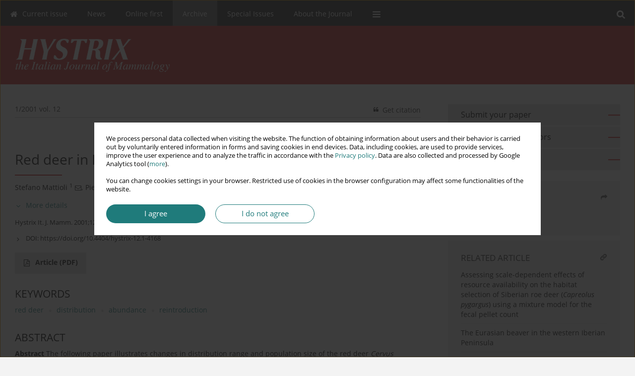

--- FILE ---
content_type: text/html; charset=UTF-8
request_url: http://www.italian-journal-of-mammalogy.it/Red-deer-in-Italy-recent-changes-in-range-and-numbers,77625,0,2.html
body_size: 8856
content:
<!DOCTYPE html>
<html xmlns:mml="http://www.w3.org/1998/Math/MathML" lang="en">
<head>
<meta charset="utf-8" />
<meta http-equiv="X-UA-Compatible" content="IE=edge" />
<meta name="viewport" content="width=device-width, initial-scale=1" />
<meta name="robots" content="all,index,follow" />


	<link rel="shortcut icon" href="http://www.italian-journal-of-mammalogy.it/_static/favi.ico" type="image/x-icon" />

<link rel="stylesheet" href="http://www.italian-journal-of-mammalogy.it/es-static/esfontsv5/styles.css?v6" />

<link rel="stylesheet" href="http://www.journalssystem.com/_static/common/bootstrap-4.6.0-dist/css/bootstrap.css" />
<style>

a {color: #1f7b7b;}
a:link {text-decoration:none;color: #1f7b7b;}
a:visited {text-decoration:none;color: #1f7b7b;}
a:focus {text-decoration:underline;color: #1f7b7b;}
a:active {text-decoration:none;color: #1f7b7b;}
a:hover {text-decoration:underline;color: #1f7b7b;}

</style>
<link rel="stylesheet" type="text/css" href="http://www.italian-journal-of-mammalogy.it/es-static/css/styles_v2.css?v231567" />
<link rel="stylesheet" type="text/css" href="http://www.italian-journal-of-mammalogy.it/es-static/css/v2-box.css?v1.1" />


<script src="http://www.journalssystem.com/_static/common/jquery-3.6.0.min.js"></script>
<script src="http://www.journalssystem.com/_static/common/bootstrap-4.6.0-dist/js/bootstrap.min.js"></script>
<script src="http://www.journalssystem.com/_static/common/jquery.fancybox.min.js?v=3"></script>
<link rel="stylesheet" href="http://www.journalssystem.com/_static/common/jquery.fancybox.min.css?v=3" type="text/css" media="screen" />

<script src="http://www.journalssystem.com/_static/js/scripts.js?v=v2.1234"></script>

<meta property="og:url" content="http://www.italian-journal-of-mammalogy.it/Red-deer-in-Italy-recent-changes-in-range-and-numbers,77625,0,2.html" />
<meta property="og:title" content="Red deer in Italy: recent changes in range and numbers" />
<meta property="og:description" content=" Abstract 
 The following paper illustrates changes in distribution range and population size of the red deer  Cervus elaphus  in Italy in the last three decades. It mentions the main events of reintroduction and restocking together with hunting statistics. The mean yearly increase from 1970 to..." />

<style>



@media (min-width: 1px) {
	img.articleImg		{width: 100px;}
	img.articleImgList	{width: 100px;}
	div.articleInfo {}	
}
@media (min-width: 768px) {
	img.articleImg		{width: 190px;}
	img.articleImgList	{width: 110px;}
	div.articleInfo {width: calc(100% - 200px); float: left;}	
}
















div.magBibliography2 a:hover 					{color: #1f7b7b;}

div.rightBox0:hover .boxIcon	{color:#CD3333;}
div.rightBox1:hover .boxIcon	{color:#CD3333;}

div.articleTopInner	 a.articleTopL:hover		{border-bottom:2px solid #1f7b7b; color: #1f7b7b;}
a.articleNavArrow:hover							{color: #1f7b7b;}

a.download-pdf							{color: #1f7b7b;}
a.download-pdf:hover					{color: #1f7b7b;}

a.magStats:hover				{color:  #1f7b7b;}
a.advSearch:hover				{color:  #1f7b7b;}
div.logosMore a:hover			{color:  #1f7b7b;}

a.cookieAccept					{background:  #1f7b7b;}
a.cookieDecline					{color:  #1f7b7b;border:1px solid #1f7b7b;}
a.cookieMore					{color:  #1f7b7b;}

div.refExternalLink	.icon			{color:  #1f7b7b;}
div.otherArticles a:hover				{color: #1f7b7b;}
div.scrollArrow	a:hover				{color: #1f7b7b;}

.bgMain								{background-color: #CD3333 !important;}


a.magArticleTitle:hover			{color:  #1f7b7b;}
div.topMenuFullClose a:hover	{color:  #1f7b7b;}
a.cookieAlertClose:hover		{color:  #1f7b7b;}
div.topMenuFull a.menuOpt:hover	{color:  #1f7b7b;}

div.tabsIn a.tabCur				{border-top: 1px solid #CD3333;}
	
div.impOptionsBorder {border-color: #CD3333;}
a.impOptionSubmit {background: #CD3333;}


a.impOptionSubmit:hover {background: #A82827;}

a.impOption {border-color: #CD3333; color: #CD3333;}
a.impOption:hover {background: #CD3333;}
div.menu a.menuCurrentPos   {border-color: #CD3333;}
div.pagingDiv a {color: #CD3333; }
div.pagingDiv a:hover {background: #CD3333; border: 1px solid #CD3333; }
div.pagingDiv b {background: #CD3333;}
div.subtitleUnderline { border-bottom: 2px solid #CD3333;}

div.rightBoxOptLine 	{ border-bottom:2px solid #CD3333; }
div.logosMoreLine		{ border-bottom:2px solid #CD3333; }

div.highlights ul li::before { color: #CD3333;}	

ul.tops li.current 			{ border-bottom-color:#CD3333;}
div.header 					{ background: #CD3333; border-bottom:0;}
div.metricValueImp 			{ color:#CD3333;}
div.metrics a				{ color:#1f7b7b;}

input.emailAlertsButton 	{color: #1f7b7b;}


div.linksColorBackground	{background: #1f7b7b;}

div.whiteLogoOut				{background: #CD3333;}

div.abstractSup				{background: #1f7b7b;}
div.abstractSupLink			{color: #1f7b7b; }	
div.abstractSupLink:hover	{background: #1f7b7b; color:#fff; }	


div.advSearchLink a {color: #ff8c8c;}



















</style>

<script>

function countStats(articleId, countType) {
	$.get('http://www.italian-journal-of-mammalogy.it/CountStats/'+articleId+'/'+countType+'/');
}

function pdfStats(articleId) {
	countStats(articleId, 'PDF');
}

jQuery(document).ready(function() {	
	$(".db-orcid").each(function(){
        var elementContent = $(this).html();
        elementContent = '<div class="icon icon-orcid"></div>'+elementContent;
        $(this).html(elementContent);
    });
	
	$(".db-googlescholar").each(function(){
        var elementContent = $(this).html();
        elementContent = '<div class="icon icon-googlescholar"></div>'+elementContent;
        $(this).html(elementContent);
    });
	
	$(".db-researcherid").each(function(){
        var elementContent = $(this).html();
        elementContent = '<div class="icon icon-researcher-id"></div>'+elementContent;
        $(this).html(elementContent);
    });
    
	$(".db-scopus").each(function(){
        var elementContent = $(this).html();
        elementContent = '<div class="icon icon-scopus"></div>'+elementContent;
        $(this).html(elementContent);
    });
    
});

</script><script src="http://www.journalssystem.com/_static/common/jcanvas.min.js"></script>
<script src="http://www.journalssystem.com/_static/common/es.canvas.js?v2"></script>

	    	<meta name="description" content=" Abstract 
 The following paper illustrates changes in distribution range and population size of the red deer  Cervus elaphus  in Italy in the last three decades. It mentions the main events of reintroduction and restocking together with hunting statistics. The mean yearly increase from 1970 to..." />
<meta name="citation_title" content="Red deer in Italy: recent changes in range and numbers" />
	<meta name="citation_doi" content="10.4404/hystrix-12.1-4168"  />
	<meta name="dc.identifier" content="doi:10.4404/hystrix-12.1-4168" />
<meta name="citation_journal_title" content="Hystrix the Italian Journal of Mammalogy" />
	<meta name="citation_issn" content="0394-1914" />
    <meta name="citation_issn" content="1825-5272" />
		<meta name="citation_volume" content="12" />
	<meta name="citation_issue" content="1" />
<meta name="citation_publisher" content="Associazione Teriologica Italiana" />
					<meta name="citation_language" content="english" />		<meta name="citation_journal_abbrev" content="Hystrix It. J. Mamm." />
	<meta name="citation_author" content="Stefano Mattioli" />
	<meta name="citation_author" content="Pier Giuseppe Meneguz" />
	<meta name="citation_author" content="Alessandro Brugnoli" />
	<meta name="citation_author" content="Sandro Nicoloso" />
	<meta name="citation_publication_date" content="2001/09/10" />
<meta name="citation_fulltext_world_readable" content="" />
		<meta name="citation_pdf_url" content="http://www.italian-journal-of-mammalogy.it/pdf-77625-13818?filename=Red-deer-in-Italy--recent.pdf" />
<meta name="citation_keywords" content="red deer; distribution; abundance; reintroduction" />
    	
    	<script>


MathJax = {
  tex: {
    inlineMath: [['$$', '$$'], ['\\(', '\\)']]
  }
};


</script>

<script type="text/javascript" id="MathJax-script" async
   src="https://cdn.jsdelivr.net/npm/mathjax@3/es5/tex-mml-chtml.js">
</script>	
<link rel="stylesheet" href="http://www.journalssystem.com/_static/jats/jats-preview.css?v=2.23456656" />

<script type="text/javascript">


function showRef(refId, top) {
	top = top - $('#jsHeaderId').height();
	$('#showRefId').css('top', top +'px');
	$('#showRefId_reference').html($('#ref_'+refId).html());
	$('#showRefId_a').attr('href', '#'+refId);
	$('#showRefId').show();
}


</script>
    	    

<title>
						Red deer in Italy: recent changes in range and numbers
					
	</title>

<script src="https://platform-api.sharethis.com/js/sharethis.js#property=647f0be740353a0019caf2e3&product=inline-share-buttons&source=platform" async="async"></script>

<!-- Google Analytics -->
		
</head>
<body>
<div id="skipLinks">
	<a href="#contentId">Skip to content</a>
</div>

<div class="container-fluid">

<div class="d-none d-md-block">

</div>
<div class="d-block d-md-none"><!-- mobile menu -->
	<div class="mMenu">
	
	

		   <a href="#" onclick="$('#mMenuCollapse').slideToggle(400); $('#mSearchCollapse').hide();  return false;" class="dirRight menuOpt mobileMenuIcoOpt">
		   		<div class="icon icon-reorder"></div>
		   </a>
		   <a href="#" onclick="$('#mSearchCollapse').slideToggle(150); $('#mMenuCollapse').hide(); return false;" class="dirRight menuOpt mobileMenuIcoOpt">
		   		<div class="icon icon-search"></div>
		   </a>
		   			 	
		 			 	
		 			 
		   			 	
		 			 	
		 			 	
					 			   
		   				
		   <div class="clearAll">&nbsp;</div>
		   <div class="mobileMenuHiddenDiv" id="mMenuCollapse">
		     	 <div class="mobileMenu">
											<a href="http://www.italian-journal-of-mammalogy.it/" class="menuOpt  ">Current issue</a>
								
															<a href="http://www.italian-journal-of-mammalogy.it/News,713.html" class="menuOpt  ">News</a>
								
									<a href="http://www.italian-journal-of-mammalogy.it/Best-Paper-Award-2018,1202.html" class="menuOpt menuSub  ">Best Paper Award 2018</a>
									<a href="http://www.italian-journal-of-mammalogy.it/Possible-malfunctioning-due-to-migration-to-new-site,917.html" class="menuOpt menuSub  ">Possible malfunctioning due to migration to new site</a>
															<a href="http://www.italian-journal-of-mammalogy.it/Online-first" class="menuOpt  ">Online first</a>
								
															<a href="http://www.italian-journal-of-mammalogy.it/Archive" class="menuOpt menuCurrentGroup menuCurrentPos">Archive</a>
								
															<a href="http://www.italian-journal-of-mammalogy.it/Archive-special" class="menuOpt  ">Special Issues</a>
								
															<a href="http://www.italian-journal-of-mammalogy.it/About-the-Journal,690.html" class="menuOpt  ">About the Journal</a>
								
															<a href="http://www.italian-journal-of-mammalogy.it/Editorial-Board,692.html" class="menuOpt  ">Editorial Board</a>
								
															<a href="http://www.italian-journal-of-mammalogy.it/Instructions-for-Authors,693.html" class="menuOpt  ">Instructions for Authors</a>
								
															<a href="http://www.italian-journal-of-mammalogy.it/Best-Paper-Award,918.html" class="menuOpt  ">Best Paper Award</a>
								
															<a href="http://www.italian-journal-of-mammalogy.it/Contacts,694.html" class="menuOpt  ">Contacts</a>
								
										</div>		   </div>
		   <div class="mobileMenuHiddenDiv" id="mSearchCollapse">
		     	<div class="mobileSearch">
<div class="divRelative">
	<form action="http://www.italian-journal-of-mammalogy.it/Search/" name="searchFormmobile" method="get">
		<input name="s" type="text" class="mobileSearchInput" value=""/>
		<div class="searchBut"><a href="#" onclick="document.searchFormmobile.submit();return false;"><div class="icon icon-angle-right"></div></a></div>
					<div class="clearAll">&nbsp;</div>
			<div class="advSearchLink dirRight"><a href="http://www.italian-journal-of-mammalogy.it/Advanced-search/">ADVANCED SEARCH</a></div>
			<div class="clearAll">&nbsp;</div>
			</form>
	</div>
</div>		   </div>
	</div>
</div>

<div class="row d-none d-md-block">
	<div class="col-12">
		<div class="topMenuUnder"></div>
		<div class="topMenu" id="topMenuId">
			<div class="topMenuIn">
		 			 	
		 	<a href="#" class="menuOpt dirRight" id="searchButtonId" onclick="toggleSearchForm(); return false;"><div class="menuIcon icon icon-search" aria-hidden="true"></div></a>
		 	
		 	<div class="searchArea" id="searchAreaId"><div class="searchAreaIn">
		 		<div class="searchButton">
		 			<a href="#" onclick="document.getElementById('searchFormId').submit();">SEARCH</a>
		 		</div>
		 		<form action="http://www.italian-journal-of-mammalogy.it/Search/" id="searchFormId" name="searchForm" method="get">
					<input name="s" id="searchInputId" type="text" value=""/>
				</form>
		 	</div></div>
		 	
		 	<script>
			
		
				function toggleSearchForm(){
					$('#searchAreaId').toggle(); 
					$('#searchButtonId').toggleClass('menuOptSubmenuOpen'); 
					document.getElementById('searchInputId').focus(); 
				}
				
				function hideSearchForm() { 
					$('#searchAreaId').hide(); 
					$('#searchButtonId').removeClass('menuOptSubmenuOpen'); 
			    }
				
				function setSubmenuWidth(menuPosId) { 
					$("#submenu"+menuPosId).css("min-width", $("#menuPos"+menuPosId).outerWidth() + "px");
				}
				
				$(window).scroll(function () { 
					hideSearchForm();
			    });
			
			
			</script>
		 	
										<div class="dirLeft" >
										<a id="menuPos688" href="http://www.italian-journal-of-mammalogy.it/" class="menuOpt ">
						<div class="dirLeft icon icon-home" aria-hidden="true"></div> Current issue
					</a>
										
								
				</div>
													<div class="dirLeft" onmouseover="$('#submenu713').show(0, setSubmenuWidth(713)); $('#menuPos713').addClass('menuOptSubmenuOpen');"  onmouseout="$('#submenu713').hide(); $('#menuPos713').removeClass('menuOptSubmenuOpen');">
										<a id="menuPos713" href="http://www.italian-journal-of-mammalogy.it/News,713.html" class="menuOpt ">
						 News
					</a>
										
											<div class="submenu" id="submenu713"><div class="submenuIn">
													<a href="http://www.italian-journal-of-mammalogy.it/Best-Paper-Award-2018,1202.html" class="menuSubOpt">Best Paper Award 2018</a>
													<a href="http://www.italian-journal-of-mammalogy.it/Possible-malfunctioning-due-to-migration-to-new-site,917.html" class="menuSubOpt">Possible malfunctioning due to migration to new site</a>
												</div></div>
								
				</div>
													<div class="dirLeft" >
										<a id="menuPos695" href="http://www.italian-journal-of-mammalogy.it/Online-first" class="menuOpt ">
						 Online first
					</a>
										
								
				</div>
													<div class="dirLeft" >
										<a id="menuPos689" href="http://www.italian-journal-of-mammalogy.it/Archive" class="menuOpt menuCurrentPos">
						 Archive
					</a>
										
								
				</div>
													<div class="dirLeft" >
										<a id="menuPos696" href="http://www.italian-journal-of-mammalogy.it/Archive-special" class="menuOpt ">
						 Special Issues
					</a>
										
								
				</div>
													<div class="dirLeft" >
										<a id="menuPos690" href="http://www.italian-journal-of-mammalogy.it/About-the-Journal,690.html" class="menuOpt ">
						 About the Journal
					</a>
										
								
				</div>
																																	
					 	
		 			 	
		 			 	 
					 	
		 			 	
		 			 	
					 	
		 			 	
						<div class="dirLeft">
		 		<a href="#" class="menuOpt" id="desktopFullMenuLinkId" onclick="$('#topMenuId').addClass('topMenuHidden'); $('#topMenuFullId').addClass('topMenuFullVisible'); hideSearchForm(); return false;">
		 			<div class="menuIcon icon icon-reorder"></div>
		 		</a>
		 	</div>
		 				<div class="clearAll"></div>
			</div>
			
			<div class="topMenuFull" id="topMenuFullId">
			<div class="topMenuFullIn">
				<div class="container-fluid stdRow">
				
					<div class="row">
						<div class="col-6 topMenuFullLogo">
						<div class="whiteLogoOut dirLeft">
													<img src="http://www.italian-journal-of-mammalogy.it/_static/hystrix-logo.png" alt="Logo of the journal: Hystrix the Italian Journal of Mammalogy" class="hLogo" style="max-width:190%;" />
												</div>
						</div>
						<div class="col-6 topMenuFullClose">
							<a href="#" onclick="$('#topMenuFullId').removeClass('topMenuFullVisible'); $('#topMenuId').removeClass('topMenuHidden'); return false;">
								<div class="icon icon-close-empty"></div>
							</a>
						</div>
					</div>
				
					<div class="row">

											<div class="col-md-3">
														<a href="http://www.italian-journal-of-mammalogy.it/" class="menuOpt">
								Current issue
							</a>
														
													</div>
																	<div class="col-md-3">
														<a href="http://www.italian-journal-of-mammalogy.it/News,713.html" class="menuOpt">
								News
							</a>
														
																						<a href="http://www.italian-journal-of-mammalogy.it/Best-Paper-Award-2018,1202.html" class="menuSubOpt">Best Paper Award 2018</a>
															<a href="http://www.italian-journal-of-mammalogy.it/Possible-malfunctioning-due-to-migration-to-new-site,917.html" class="menuSubOpt">Possible malfunctioning due to migration to new site</a>
																				</div>
																	<div class="col-md-3">
														<a href="http://www.italian-journal-of-mammalogy.it/Online-first" class="menuOpt">
								Online first
							</a>
														
													</div>
																	<div class="col-md-3">
														<a href="http://www.italian-journal-of-mammalogy.it/Archive" class="menuOpt">
								Archive
							</a>
														
													</div>
													</div><div class="row topMenuFullLineOut"><div class="col-12 topMenuFullLine"></div></div><div class="row">
																	<div class="col-md-3">
														<a href="http://www.italian-journal-of-mammalogy.it/Archive-special" class="menuOpt">
								Special Issues
							</a>
														
													</div>
																	<div class="col-md-3">
														<a href="http://www.italian-journal-of-mammalogy.it/About-the-Journal,690.html" class="menuOpt">
								About the Journal
							</a>
														
													</div>
																	<div class="col-md-3">
														<a href="http://www.italian-journal-of-mammalogy.it/Editorial-Board,692.html" class="menuOpt">
								Editorial Board
							</a>
														
													</div>
																	<div class="col-md-3">
														<a href="http://www.italian-journal-of-mammalogy.it/Instructions-for-Authors,693.html" class="menuOpt">
								Instructions for Authors
							</a>
														
													</div>
													</div><div class="row topMenuFullLineOut"><div class="col-12 topMenuFullLine"></div></div><div class="row">
																	<div class="col-md-3">
														<a href="http://www.italian-journal-of-mammalogy.it/Best-Paper-Award,918.html" class="menuOpt">
								Best Paper Award
							</a>
														
													</div>
																	<div class="col-md-3">
														<a href="http://www.italian-journal-of-mammalogy.it/Contacts,694.html" class="menuOpt">
								Contacts
							</a>
														
													</div>
															
				</div>
				</div>
			</div>	
			</div>
			
		</div>
	</div>
</div>



<div class="row header">
<div class="container-fluid stdRow">
<div class="row" id="jsHeaderId">
	<div class="col-12">
					<div class="headLogo">
				<div class="d-none d-md-block">
								</div>
				<a href="http://www.italian-journal-of-mammalogy.it/">
									<img src="http://www.italian-journal-of-mammalogy.it/_static/hystrix-logo.png" alt="Logo of the journal: Hystrix the Italian Journal of Mammalogy" class="hLogo" style=""  />
								</a>
				<div class="d-none d-md-block">
								</div>
			</div>
			<div id="contentId"></div>
	</div>
</div>
</div>
</div>




<div class="row mainBG">
<div class="container-fluid stdRow">
<div class="row">
	<div class="col-12 col-md-8 mainDiv">
		
		
			
		
				
	
			
			
		
		
									
				
<div class="articleTop">
<div class="articleTopInner">
	<a href="http://www.italian-journal-of-mammalogy.it/Issue-1-2001,2880" class="articleTopL dirLeft">1/2001 vol. 12</a>
	<div class="articleTopLinkSpacer dirLeft"></div>
	

		
		
	<a href="#" class="articleTopL dirRight" data-fancybox="ungrouped" data-type="ajax" data-src="http://www.italian-journal-of-mammalogy.it/cite/77625/?langId=2"><div class="icon icon-quote-left"></div><span class="d-none d-md-inline-block">Get citation</span></a>

	
	<div class="clearAll"></div>
</div>
</div>

	<a href="http://www.italian-journal-of-mammalogy.it/Some-new-mammal-records-from-the-rainforests-of-south-eastern-Nigeria,77626,0,2.html" title="NEXT" class="dirRight articleNavArrow"><div class="icon icon-angle-right"></div></a>
	<div class="articleNavSpacer dirRight"></div>
	<a href="http://www.italian-journal-of-mammalogy.it/The-European-badger-Meles-meles-diet-in-a-Mediterranean-area,77624,0,2.html" title="PREVIOUS" class="dirRight articleNavArrow"><div class="icon icon-angle-left"></div></a>



<div class="clearAll"></div>


<div class="">
<div class="articleTitle">Red deer in Italy: recent changes in range and numbers</div>

<script type="text/javascript">
	
		$(document).ready(function() {
			countStats(77625, 'VIEW');
		});
	
</script>

<div class="subtitleUnderline"></div>

			<div class="magAbstractAuthors">
							<div class="dirLeft authorPos">
    <div class="dirLeft " id="author_58088" onmouseover="highlightAffs('1', 1, 58088); return false;" onmouseout="highlightAffs('1', 0, 58088); return false;">
    	<a href="http://www.italian-journal-of-mammalogy.it/Author-Stefano+Mattioli/58088" class="black">Stefano  Mattioli</a>
    
    	    	<span class="">
    		<sup>
    		1    		</sup>
    	</span>
    						
    </div>
    
        
                    	        	<div class="dirLeft"><a href="mailto:info@italian-journal-of-mammalogy.it"><div class="icon icon-envelope-o"></div></a></div>
        	                
                
	<div class="dirLeft pad-right-5">,</div>	
	<div class="clearAll">&nbsp;</div>				
</div>				
							<div class="dirLeft authorPos">
    <div class="dirLeft " id="author_67891" onmouseover="highlightAffs('2', 1, 67891); return false;" onmouseout="highlightAffs('2', 0, 67891); return false;">
    	<a href="http://www.italian-journal-of-mammalogy.it/Author-Pier+Giuseppe+Meneguz/67891" class="black">Pier Giuseppe  Meneguz</a>
    
    	    	<span class="">
    		<sup>
    		2    		</sup>
    	</span>
    						
    </div>
    
        
                    	                
                
	<div class="dirLeft pad-right-5">,</div>	
	<div class="clearAll">&nbsp;</div>				
</div>				
							<div class="dirLeft authorPos">
    <div class="dirLeft " id="author_67892" onmouseover="highlightAffs('3', 1, 67892); return false;" onmouseout="highlightAffs('3', 0, 67892); return false;">
    	<a href="http://www.italian-journal-of-mammalogy.it/Author-Alessandro+Brugnoli/67892" class="black">Alessandro  Brugnoli</a>
    
    	    	<span class="">
    		<sup>
    		3    		</sup>
    	</span>
    						
    </div>
    
        
                    	                
                
	<div class="dirLeft pad-right-5">,</div>	
	<div class="clearAll">&nbsp;</div>				
</div>				
							<div class="dirLeft authorPos">
    <div class="dirLeft " id="author_57853" onmouseover="highlightAffs('4', 1, 57853); return false;" onmouseout="highlightAffs('4', 0, 57853); return false;">
    	<a href="http://www.italian-journal-of-mammalogy.it/Author-Sandro+Nicoloso/57853" class="black">Sandro  Nicoloso</a>
    
    	    	<span class="">
    		<sup>
    		4    		</sup>
    	</span>
    						
    </div>
    
        
                    	                
                
		
	<div class="clearAll">&nbsp;</div>				
</div>				
						<div class="clearAll">&nbsp;</div>
		</div>
	
<div style="height: 10px;line-height: 10px;font-size: 0;">&nbsp;</div>
<a class="articleDetails" href="#" onclick="$('#articleDetailsId').toggle(200); $('#moreDetailsId').toggle(); $('#hideDetailsId').toggle(); $('[rel=contributionRel]').toggle(200); return false; " id="moreDetailsId"><div class="dirLeft icon icon-angle-down"></div>More details</a>
<a class="articleDetails" href="#" onclick="$('#articleDetailsId').toggle(200); $('#hideDetailsId').toggle(); $('#moreDetailsId').toggle(); $('[rel=contributionRel]').toggle(200); return false; " id="hideDetailsId"><div class="dirLeft icon icon-angle-up"></div>Hide details</a>
<div id="articleDetailsId">
	<div class="affiliations">
	<div class="simple-list">
									<div class="list-row-small" id="aff_1" onmouseover="highlightAuthors('58088', 1, 1); return false;" onmouseout="highlightAuthors('58088', 0, 1); return false;">
				<div class="dirLeft w-23px pad-left-4 em-08">1</div>
				<div class="dirLeft w-100-c23 em-095">Gruppo di Etologia e Ecologia Comportamentale, Dipartimento di Biologia Evolutiva, Università di Siena</div>
				<div class="clearAll">&nbsp;</div>
			</div>
						<div class="list-row-small" id="aff_2" onmouseover="highlightAuthors('67891', 1, 2); return false;" onmouseout="highlightAuthors('67891', 0, 2); return false;">
				<div class="dirLeft w-23px pad-left-4 em-08">2</div>
				<div class="dirLeft w-100-c23 em-095">Dipartimento Produzioni Animali, Epidemiologia ed Ecologia, Università di Torino</div>
				<div class="clearAll">&nbsp;</div>
			</div>
						<div class="list-row-small" id="aff_3" onmouseover="highlightAuthors('67892', 1, 3); return false;" onmouseout="highlightAuthors('67892', 0, 3); return false;">
				<div class="dirLeft w-23px pad-left-4 em-08">3</div>
				<div class="dirLeft w-100-c23 em-095">Servizio Faunistico, Provincia Autonoma di Trento</div>
				<div class="clearAll">&nbsp;</div>
			</div>
						<div class="list-row-small" id="aff_4" onmouseover="highlightAuthors('57853', 1, 4); return false;" onmouseout="highlightAuthors('57853', 0, 4); return false;">
				<div class="dirLeft w-23px pad-left-4 em-08">4</div>
				<div class="dirLeft w-100-c23 em-095">Dipartimento Scienze Zootecniche, Università di Padova, Agripolis</div>
				<div class="clearAll">&nbsp;</div>
			</div>
										
				
				
		
		</div>
			
	<div class="simple-list pad-top-12 pad-bot-10">		
		
		
		
		
		
			<div class="list-row-small-2">
			<div class="dirLeft w-23px">&nbsp;</div>
			<div class="dirLeft w-100-c23 em-08">Publication date: 2001-09-10</div>
			<div class="clearAll">&nbsp;</div>
		</div>			
		</div>
	
					<div class="simple-list">		
																								</div>
		
	</div>
		
</div>

<script type="text/javascript">

	function highlightAuthors(a, on, aff){
		var a = a.split(',');
		
		if(on == 1)
			$('#aff_'+aff).stop().animate({backgroundColor: "#FFFAA8"}, 166);
		else
			$('#aff_'+aff).stop().animate({backgroundColor: "#fff"}, 166);
		
		for(i = 0; i < a.length; i++){
			if(on == 1)
				$('#author_'+a[i]).stop().animate({backgroundColor: "#FFFAA8"}, 166);
			else
				$('#author_'+a[i]).stop().animate({backgroundColor: "#fff"}, 166);
		}
	}
	
	function highlightAffs(affs, on, author){
		var affs = affs.split(',');
		
		if(on == 1)
			$('#author_'+author).stop().animate({backgroundColor: "#FFFAA8"}, 166);
		else
			$('#author_'+author).stop().animate({backgroundColor: "#fff"}, 166);
		
		for(i = 0; i < affs.length; i++){
			if(on == 1)
				$('#aff_'+affs[i]).stop().animate({backgroundColor: "#FFFAA8"}, 166);
			else
				$('#aff_'+affs[i]).stop().animate({backgroundColor: "#fff"}, 166);
		}
	}

</script>

<div style="height: 8px;line-height: 8px;font-size: 0;">&nbsp;</div>

<div class="magBibliography2">Hystrix It. J. Mamm. 2001;12(1)</div>
<!-- 
 -->

	<div class="magBibliography2">
		<div class="dirLeft" style="padding-top: 7px; padding-right: 10px;">
			<a href="https://doi.org/10.4404/hystrix-12.1-4168"><div class="dirLeft icon icon-angle-right"></div>DOI: <span class="magBibliographyDOI">https://doi.org/10.4404/hystrix-12.1-4168</span></a>
		</div>
				<div class="clearAll">&nbsp;</div>
	</div>	
</div>
<div class="clearAll">&nbsp;</div>


<div class="abstractButtons">

		    		    		<a class="abstractFullText dirLeft" target="_blank" onclick="pdfStats(77625);return true;" href="http://www.italian-journal-of-mammalogy.it/pdf-77625-13818?filename=Red-deer-in-Italy--recent.pdf">
    			<div class="abstractFullTextButton dirLeft">
    				<div class="dirLeft icon icon-file-pdf-o"></div>
    				Article <span class="block">(PDF)</span>
    			</div>
    			
    			    		</a>
    			
				
				
				
				<div class="clearAll">&nbsp;</div>

</div>





<div class="abstractLabel">KEYWORDS</div>
<div class="abstractContent">
	<a href="http://www.italian-journal-of-mammalogy.it/Keyword-red+deer/55929" class="singleKeyword">red deer<div class="icon icon-circle dirRight"></div></a><a href="http://www.italian-journal-of-mammalogy.it/Keyword-distribution/10662" class="singleKeyword">distribution<div class="icon icon-circle dirRight"></div></a><a href="http://www.italian-journal-of-mammalogy.it/Keyword-abundance/56383" class="singleKeyword">abundance<div class="icon icon-circle dirRight"></div></a><a href="http://www.italian-journal-of-mammalogy.it/Keyword-reintroduction/107794" class="singleKeyword">reintroduction</a>	<div class="clearAll">&nbsp;</div>
</div>




<div class="abstractLabel">ABSTRACT</div>
<div class="abstractContent realAbstract" ><strong>Abstract</strong>
 The following paper illustrates changes in distribution range and population size of the red deer <em>Cervus elaphus</em> in Italy in the last three decades. It mentions the main events of reintroduction and restocking together with hunting statistics. The mean yearly increase from 1970 to 1998 was 6% in range and 8% in population size: in 28 years the range had a five fold and the numbers a tenfold incrase. In 1998 the total red deer population in Italy was estimated at 32,000 head, of which 75% are in the central and eastern Alps. In the central and eastern Alps the current population derives mainly from spontaneous recolonisation from neighbouring countries. In the western Alps the contribution of reintroduction prevails. In the northern and central Apennines the present occurrence of red deer is exclusively due to reintroduction. In Sardinia <em>C. e. corsicanus</em> is recovering gradually. The autochthonous nucleus from Mesola Wood needs a long term conservation plan.</div>

		



	

		










							
	
		
		<!--  END MAIN -->
		</div>
		
		<div class="col-12 col-md-4">
		
			<div class="rightBoxes fullWidth">
						
						
			<div style="padding-bottom:20px">
	<a href="https://www.editorialsystem.com/hystrix" target="_blank" class="rightBoxOpt" title="Submit your paper - Opens in a new window" >
		<div class="rightBoxOptLine"></div>
		Submit your paper
	</a>

			<a href="http://www.italian-journal-of-mammalogy.it/Instructions-for-Authors,693.html" class="rightBoxOpt" >
			<div class="rightBoxOptLine"></div>
			Instructions for Authors		</a>
			<a href="http://www.italian-journal-of-mammalogy.it/Archive" class="rightBoxOpt" >
			<div class="rightBoxOptLine"></div>
			Archive		</a>
					
</div>								
											
								
								
							
								
							
				<div class="rightBox1">
	
<div class="rightBoxLabel"><div class="boxIcon icon icon-share dirRight"></div>Share</div>
<div class="rightBoxContent">
<div class="sharethis-inline-share-buttons"></div></div>

<div class="shareSendEmail"><a href="mailto:?body=http://www.italian-journal-of-mammalogy.it/Red-deer-in-Italy-recent-changes-in-range-and-numbers,77625,0,2.html&subject=I recommend this paper">Send by email</a></div></div> 
									<div class="rightBox1">
	<div class="rightBoxLabel"><div class="boxIcon icon icon-link dirRight" aria-hidden="true"></div>RELATED ARTICLE</div>
	<div class="otherArticles">
					<div class="topPos boxPos">
				<a href="http://www.italian-journal-of-mammalogy.it/Assessing-scale-dependent-effects-of-resource-availability-on-the-habitat-selection,171421,0,2.html">
			Assessing scale-dependent effects of resource availability on the habitat selection of Siberian roe deer (<i>Capreolus pygargus</i>) using a mixture model for the fecal pellet count
		</a>
		</div>
					<div class="topPos boxPos">
				<a href="http://www.italian-journal-of-mammalogy.it/The-Eurasian-beaver-in-the-western-Iberian-Peninsula,156995,0,2.html">
			The Eurasian beaver in the western Iberian Peninsula
		</a>
		</div>
					<div class="topPos boxPos">
				<a href="http://www.italian-journal-of-mammalogy.it/Spatial-avoidance-between-red-deer-and-cattle-in-alpine-pastures,143222,0,2.html">
			Spatial avoidance between red deer and cattle in alpine pastures
		</a>
		</div>
					<div class="topPos boxPos">
				<a href="http://www.italian-journal-of-mammalogy.it/Density-and-survivorship-of-the-South-American-coati-Nasua-nasua-in-urban-areas-in,134684,0,2.html">
			Density and survivorship of the South American coati (<i>Nasua nasua</i>) in urban areas in Central–Western Brazil
		</a>
		</div>
					<div class="boxPos">
				<a href="http://www.italian-journal-of-mammalogy.it/Adapt-or-perish-how-the-Iberian-lynx-reintroduction-affects-fox-abundance-and-behaviour,133340,0,2.html">
			Adapt or perish: how the Iberian lynx reintroduction affects fox abundance and behaviour
		</a>
		</div>
		</div>
</div>
								
									
<div class="rightBox1" >
	<div class="rightBoxLabel"><div class="boxIcon icon icon-ios-browsers-outline dirRight" aria-hidden="true"></div>Indexes</div>
	<div style="height: 1px;line-height: 1px;font-size: 0;">&nbsp;</div>	<div class="indexPos boxPos"><a href="http://www.italian-journal-of-mammalogy.it/Keywords">Keywords index</a></div>
			<div class="indexPos boxPos"><a href="http://www.italian-journal-of-mammalogy.it/Topics">Topics index</a></div>
		<div class="boxPos"><a href="http://www.italian-journal-of-mammalogy.it/Authors">Authors index</a></div>
</div>				

								
								
										
						
						</div>
		</div>
	</div>
	</div>
	</div>
	
	 
	<div class="row footer1">
	<div class="container-fluid stdRow">
	<div class="row">
		<div class="col-6">
												<div class="issn">
				<div style="display:inline-block;">
				<table>
				<tr><td class="issnLabel">eISSN:</td><td class="issnValue">1825-5272</td></tr>				<tr><td class="issnLabel">ISSN:</td><td class="issnValue">0394-1914</td></tr>				</table>
				</div>
			</div>	
					</div>
		
		<div class="col-6 text-right">	
		<img src="http://www.journalssystem.com/_static/g/c/js_logo_small.png" alt="Journals System - logo"/>		
		</div>
	</div>
	</div>
	</div>
	
	<div class="row footer2">
	<div class="container-fluid stdRow">
	<div class="row">
		<div class="col-12">
			<div class="copyright">			
								<div class="text-center">© 2006-2026 Journal hosting platform by <a href="http://www.bentus.com">Bentus</a></div>
			</div>
		</div>
	</div>
	</div>
	</div>
		
	
<div class="hidden">
	<a id="cookieAlertLinkId" href="#" data-fancybox="cookie-alert" data-src="#acceptCookiesId"></a>
</div>

<script> 

var acceptCookies = getCookie("acceptOwnCookiesCookie");
var declineCookies = getCookie("declineOwnCookiesCookie");

if (acceptCookies == 1 || declineCookies == 1) {
}
else{
	jQuery(document).ready(function() {	
		$("[data-fancybox=cookie-alert]").fancybox({
			'modal'	: true
		});
		
		$('#cookieAlertLinkId').click();
	});
}

</script>	
<div class="hidden">
<div id="acceptCookiesId" class="box-w-900">
	<div>
		<div class="pad-bot-10 font09em lh14em">We process personal data collected when visiting the website. The function of obtaining information about users and their behavior is carried out by voluntarily entered information in forms and saving cookies in end devices. Data, including cookies, are used to provide services, improve the user experience and to analyze the traffic in accordance with the <a href='https://www.editorialsystem.com/Privacy-policy/' target='_blank' title='Privacy policy - Opens in a new window'>Privacy policy</a>. Data are also collected and processed by Google Analytics tool (<a href='https://www.google.com/intl/eng/policies/privacy/partners/' target='_blank' title='Google - Opens in a new window'>more</a>).<br/><br/>You can change cookies settings in your browser. Restricted use of cookies in the browser configuration may affect some functionalities of the website.</div>
	</div>
	
	<div class="text-center">
	<a href="#" class="cookieAccept" onclick="setCookie('acceptOwnCookiesCookie',1,800); $.fancybox.close(); return false;">
		I agree
	</a>
	<a href="#" class="cookieDecline" onclick="setCookie('declineOwnCookiesCookie',1,3); $.fancybox.close(); return false;">
		I do not agree
	</a>
		</div>
</div>
</div>

	
	<div class="row footer2">
	<div class="container-fluid stdRow">
	<div class="row">
	<div class="col-12 scrollArrow">
		<script>
			$(document).ready(function(){
				// scroll body to 0px on click
				$('#scrollToTop').click(function () {
					var body = $("html, body");
					body.animate({scrollTop:0}, 500, 'swing');
				});
			});
		</script>
	
		<a href="#" id="scrollToTop"><img src="http://www.journalssystem.com/_static/v/chevron-up.svg" width="31" alt="Scroll to top"/></a>
	</div>
	</div>
	</div>
	</div>
	
</div>
</body>
</html>